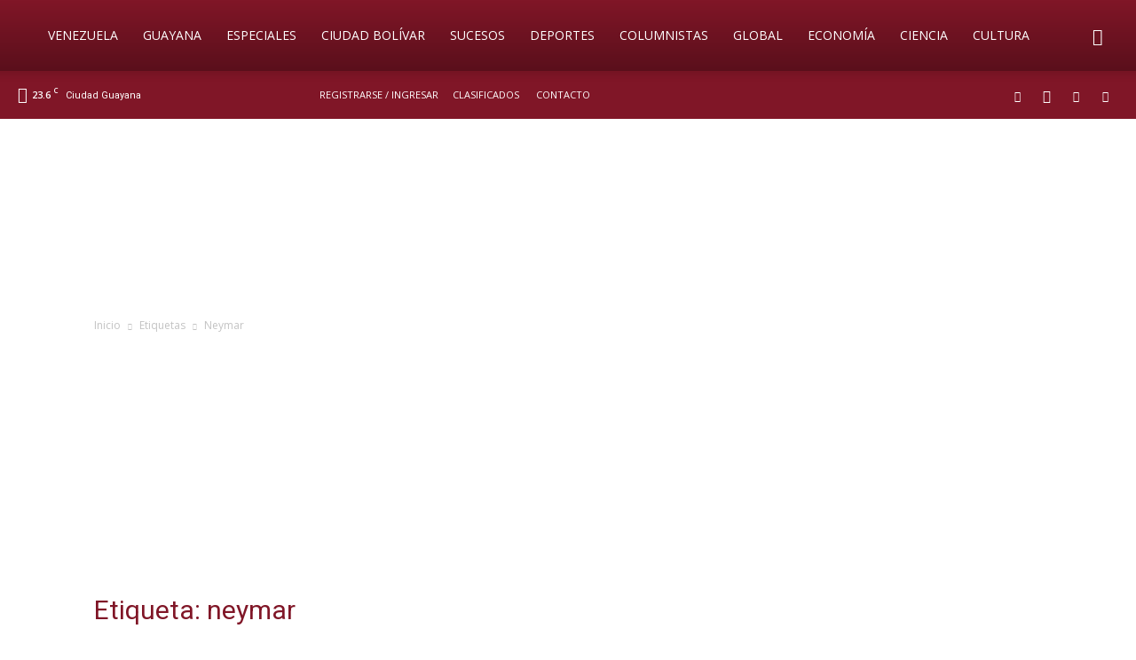

--- FILE ---
content_type: text/html; charset=utf-8
request_url: https://www.google.com/recaptcha/api2/aframe
body_size: 264
content:
<!DOCTYPE HTML><html><head><meta http-equiv="content-type" content="text/html; charset=UTF-8"></head><body><script nonce="t-lWlUf4l9iwgtEReBMghg">/** Anti-fraud and anti-abuse applications only. See google.com/recaptcha */ try{var clients={'sodar':'https://pagead2.googlesyndication.com/pagead/sodar?'};window.addEventListener("message",function(a){try{if(a.source===window.parent){var b=JSON.parse(a.data);var c=clients[b['id']];if(c){var d=document.createElement('img');d.src=c+b['params']+'&rc='+(localStorage.getItem("rc::a")?sessionStorage.getItem("rc::b"):"");window.document.body.appendChild(d);sessionStorage.setItem("rc::e",parseInt(sessionStorage.getItem("rc::e")||0)+1);localStorage.setItem("rc::h",'1768639190270');}}}catch(b){}});window.parent.postMessage("_grecaptcha_ready", "*");}catch(b){}</script></body></html>